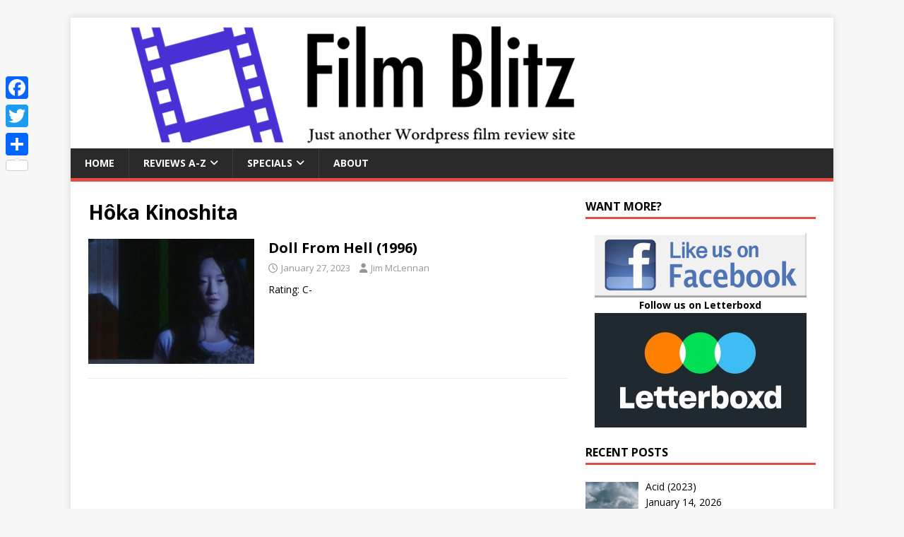

--- FILE ---
content_type: text/html; charset=UTF-8
request_url: https://filmblitz.org/tag/hoka-kinoshita/
body_size: 8030
content:
<!DOCTYPE html>
<html class="no-js" lang="en-US">
<head>
<meta charset="UTF-8">
<meta name="viewport" content="width=device-width, initial-scale=1.0">
<link rel="profile" href="https://gmpg.org/xfn/11" />
<meta name='robots' content='index, follow, max-image-preview:large, max-snippet:-1, max-video-preview:-1' />

	
	<title>Hôka Kinoshita Archives - Film Blitz</title>
	<link rel="canonical" href="https://filmblitz.org/tag/hoka-kinoshita/" />
	<meta property="og:locale" content="en_US" />
	<meta property="og:type" content="article" />
	<meta property="og:title" content="Hôka Kinoshita Archives - Film Blitz" />
	<meta property="og:url" content="https://filmblitz.org/tag/hoka-kinoshita/" />
	<meta property="og:site_name" content="Film Blitz" />
	<meta name="twitter:card" content="summary_large_image" />
	<script type="application/ld+json" class="yoast-schema-graph">{"@context":"https://schema.org","@graph":[{"@type":"CollectionPage","@id":"https://filmblitz.org/tag/hoka-kinoshita/","url":"https://filmblitz.org/tag/hoka-kinoshita/","name":"Hôka Kinoshita Archives - Film Blitz","isPartOf":{"@id":"https://filmblitz.org/#website"},"primaryImageOfPage":{"@id":"https://filmblitz.org/tag/hoka-kinoshita/#primaryimage"},"image":{"@id":"https://filmblitz.org/tag/hoka-kinoshita/#primaryimage"},"thumbnailUrl":"https://filmblitz.org/wp-content/uploads/2022/12/doll-from-hell.jpg","breadcrumb":{"@id":"https://filmblitz.org/tag/hoka-kinoshita/#breadcrumb"},"inLanguage":"en-US"},{"@type":"ImageObject","inLanguage":"en-US","@id":"https://filmblitz.org/tag/hoka-kinoshita/#primaryimage","url":"https://filmblitz.org/wp-content/uploads/2022/12/doll-from-hell.jpg","contentUrl":"https://filmblitz.org/wp-content/uploads/2022/12/doll-from-hell.jpg","width":1212,"height":700},{"@type":"BreadcrumbList","@id":"https://filmblitz.org/tag/hoka-kinoshita/#breadcrumb","itemListElement":[{"@type":"ListItem","position":1,"name":"Home","item":"https://filmblitz.org/"},{"@type":"ListItem","position":2,"name":"Hôka Kinoshita"}]},{"@type":"WebSite","@id":"https://filmblitz.org/#website","url":"https://filmblitz.org/","name":"Film Blitz","description":"Just another WordPress film review site...","publisher":{"@id":"https://filmblitz.org/#/schema/person/6bf39eed4a67b24ad2ab1122e60c6057"},"potentialAction":[{"@type":"SearchAction","target":{"@type":"EntryPoint","urlTemplate":"https://filmblitz.org/?s={search_term_string}"},"query-input":{"@type":"PropertyValueSpecification","valueRequired":true,"valueName":"search_term_string"}}],"inLanguage":"en-US"},{"@type":["Person","Organization"],"@id":"https://filmblitz.org/#/schema/person/6bf39eed4a67b24ad2ab1122e60c6057","name":"Jim McLennan","image":{"@type":"ImageObject","inLanguage":"en-US","@id":"https://filmblitz.org/#/schema/person/image/","url":"https://secure.gravatar.com/avatar/a8699a204e2325514034da59a8a624e5bcbc808dbf518e68c6771b10af8c81fb?s=96&d=mm&r=g","contentUrl":"https://secure.gravatar.com/avatar/a8699a204e2325514034da59a8a624e5bcbc808dbf518e68c6771b10af8c81fb?s=96&d=mm&r=g","caption":"Jim McLennan"},"logo":{"@id":"https://filmblitz.org/#/schema/person/image/"}}]}</script>
	


<link rel='dns-prefetch' href='//static.addtoany.com' />
<link rel='dns-prefetch' href='//stats.wp.com' />
<link rel='dns-prefetch' href='//fonts.googleapis.com' />
<link rel="alternate" type="application/rss+xml" title="Film Blitz &raquo; Feed" href="https://filmblitz.org/feed/" />
<link rel="alternate" type="application/rss+xml" title="Film Blitz &raquo; Comments Feed" href="https://filmblitz.org/comments/feed/" />
<link rel="alternate" type="application/rss+xml" title="Film Blitz &raquo; Hôka Kinoshita Tag Feed" href="https://filmblitz.org/tag/hoka-kinoshita/feed/" />
<style id='wp-img-auto-sizes-contain-inline-css' type='text/css'>
img:is([sizes=auto i],[sizes^="auto," i]){contain-intrinsic-size:3000px 1500px}
/*# sourceURL=wp-img-auto-sizes-contain-inline-css */
</style>
<link rel='stylesheet' id='wpacu-combined-css-head-1' href='https://filmblitz.org/wp-content/cache/asset-cleanup/css/head-ef35af8bced5d89aec4f976db3e3bdf6f1debe2e.css' type='text/css' media='all' />
<style id='global-styles-inline-css' type='text/css'>
:root{--wp--preset--aspect-ratio--square: 1;--wp--preset--aspect-ratio--4-3: 4/3;--wp--preset--aspect-ratio--3-4: 3/4;--wp--preset--aspect-ratio--3-2: 3/2;--wp--preset--aspect-ratio--2-3: 2/3;--wp--preset--aspect-ratio--16-9: 16/9;--wp--preset--aspect-ratio--9-16: 9/16;--wp--preset--color--black: #000000;--wp--preset--color--cyan-bluish-gray: #abb8c3;--wp--preset--color--white: #ffffff;--wp--preset--color--pale-pink: #f78da7;--wp--preset--color--vivid-red: #cf2e2e;--wp--preset--color--luminous-vivid-orange: #ff6900;--wp--preset--color--luminous-vivid-amber: #fcb900;--wp--preset--color--light-green-cyan: #7bdcb5;--wp--preset--color--vivid-green-cyan: #00d084;--wp--preset--color--pale-cyan-blue: #8ed1fc;--wp--preset--color--vivid-cyan-blue: #0693e3;--wp--preset--color--vivid-purple: #9b51e0;--wp--preset--gradient--vivid-cyan-blue-to-vivid-purple: linear-gradient(135deg,rgb(6,147,227) 0%,rgb(155,81,224) 100%);--wp--preset--gradient--light-green-cyan-to-vivid-green-cyan: linear-gradient(135deg,rgb(122,220,180) 0%,rgb(0,208,130) 100%);--wp--preset--gradient--luminous-vivid-amber-to-luminous-vivid-orange: linear-gradient(135deg,rgb(252,185,0) 0%,rgb(255,105,0) 100%);--wp--preset--gradient--luminous-vivid-orange-to-vivid-red: linear-gradient(135deg,rgb(255,105,0) 0%,rgb(207,46,46) 100%);--wp--preset--gradient--very-light-gray-to-cyan-bluish-gray: linear-gradient(135deg,rgb(238,238,238) 0%,rgb(169,184,195) 100%);--wp--preset--gradient--cool-to-warm-spectrum: linear-gradient(135deg,rgb(74,234,220) 0%,rgb(151,120,209) 20%,rgb(207,42,186) 40%,rgb(238,44,130) 60%,rgb(251,105,98) 80%,rgb(254,248,76) 100%);--wp--preset--gradient--blush-light-purple: linear-gradient(135deg,rgb(255,206,236) 0%,rgb(152,150,240) 100%);--wp--preset--gradient--blush-bordeaux: linear-gradient(135deg,rgb(254,205,165) 0%,rgb(254,45,45) 50%,rgb(107,0,62) 100%);--wp--preset--gradient--luminous-dusk: linear-gradient(135deg,rgb(255,203,112) 0%,rgb(199,81,192) 50%,rgb(65,88,208) 100%);--wp--preset--gradient--pale-ocean: linear-gradient(135deg,rgb(255,245,203) 0%,rgb(182,227,212) 50%,rgb(51,167,181) 100%);--wp--preset--gradient--electric-grass: linear-gradient(135deg,rgb(202,248,128) 0%,rgb(113,206,126) 100%);--wp--preset--gradient--midnight: linear-gradient(135deg,rgb(2,3,129) 0%,rgb(40,116,252) 100%);--wp--preset--font-size--small: 13px;--wp--preset--font-size--medium: 20px;--wp--preset--font-size--large: 36px;--wp--preset--font-size--x-large: 42px;--wp--preset--spacing--20: 0.44rem;--wp--preset--spacing--30: 0.67rem;--wp--preset--spacing--40: 1rem;--wp--preset--spacing--50: 1.5rem;--wp--preset--spacing--60: 2.25rem;--wp--preset--spacing--70: 3.38rem;--wp--preset--spacing--80: 5.06rem;--wp--preset--shadow--natural: 6px 6px 9px rgba(0, 0, 0, 0.2);--wp--preset--shadow--deep: 12px 12px 50px rgba(0, 0, 0, 0.4);--wp--preset--shadow--sharp: 6px 6px 0px rgba(0, 0, 0, 0.2);--wp--preset--shadow--outlined: 6px 6px 0px -3px rgb(255, 255, 255), 6px 6px rgb(0, 0, 0);--wp--preset--shadow--crisp: 6px 6px 0px rgb(0, 0, 0);}:where(.is-layout-flex){gap: 0.5em;}:where(.is-layout-grid){gap: 0.5em;}body .is-layout-flex{display: flex;}.is-layout-flex{flex-wrap: wrap;align-items: center;}.is-layout-flex > :is(*, div){margin: 0;}body .is-layout-grid{display: grid;}.is-layout-grid > :is(*, div){margin: 0;}:where(.wp-block-columns.is-layout-flex){gap: 2em;}:where(.wp-block-columns.is-layout-grid){gap: 2em;}:where(.wp-block-post-template.is-layout-flex){gap: 1.25em;}:where(.wp-block-post-template.is-layout-grid){gap: 1.25em;}.has-black-color{color: var(--wp--preset--color--black) !important;}.has-cyan-bluish-gray-color{color: var(--wp--preset--color--cyan-bluish-gray) !important;}.has-white-color{color: var(--wp--preset--color--white) !important;}.has-pale-pink-color{color: var(--wp--preset--color--pale-pink) !important;}.has-vivid-red-color{color: var(--wp--preset--color--vivid-red) !important;}.has-luminous-vivid-orange-color{color: var(--wp--preset--color--luminous-vivid-orange) !important;}.has-luminous-vivid-amber-color{color: var(--wp--preset--color--luminous-vivid-amber) !important;}.has-light-green-cyan-color{color: var(--wp--preset--color--light-green-cyan) !important;}.has-vivid-green-cyan-color{color: var(--wp--preset--color--vivid-green-cyan) !important;}.has-pale-cyan-blue-color{color: var(--wp--preset--color--pale-cyan-blue) !important;}.has-vivid-cyan-blue-color{color: var(--wp--preset--color--vivid-cyan-blue) !important;}.has-vivid-purple-color{color: var(--wp--preset--color--vivid-purple) !important;}.has-black-background-color{background-color: var(--wp--preset--color--black) !important;}.has-cyan-bluish-gray-background-color{background-color: var(--wp--preset--color--cyan-bluish-gray) !important;}.has-white-background-color{background-color: var(--wp--preset--color--white) !important;}.has-pale-pink-background-color{background-color: var(--wp--preset--color--pale-pink) !important;}.has-vivid-red-background-color{background-color: var(--wp--preset--color--vivid-red) !important;}.has-luminous-vivid-orange-background-color{background-color: var(--wp--preset--color--luminous-vivid-orange) !important;}.has-luminous-vivid-amber-background-color{background-color: var(--wp--preset--color--luminous-vivid-amber) !important;}.has-light-green-cyan-background-color{background-color: var(--wp--preset--color--light-green-cyan) !important;}.has-vivid-green-cyan-background-color{background-color: var(--wp--preset--color--vivid-green-cyan) !important;}.has-pale-cyan-blue-background-color{background-color: var(--wp--preset--color--pale-cyan-blue) !important;}.has-vivid-cyan-blue-background-color{background-color: var(--wp--preset--color--vivid-cyan-blue) !important;}.has-vivid-purple-background-color{background-color: var(--wp--preset--color--vivid-purple) !important;}.has-black-border-color{border-color: var(--wp--preset--color--black) !important;}.has-cyan-bluish-gray-border-color{border-color: var(--wp--preset--color--cyan-bluish-gray) !important;}.has-white-border-color{border-color: var(--wp--preset--color--white) !important;}.has-pale-pink-border-color{border-color: var(--wp--preset--color--pale-pink) !important;}.has-vivid-red-border-color{border-color: var(--wp--preset--color--vivid-red) !important;}.has-luminous-vivid-orange-border-color{border-color: var(--wp--preset--color--luminous-vivid-orange) !important;}.has-luminous-vivid-amber-border-color{border-color: var(--wp--preset--color--luminous-vivid-amber) !important;}.has-light-green-cyan-border-color{border-color: var(--wp--preset--color--light-green-cyan) !important;}.has-vivid-green-cyan-border-color{border-color: var(--wp--preset--color--vivid-green-cyan) !important;}.has-pale-cyan-blue-border-color{border-color: var(--wp--preset--color--pale-cyan-blue) !important;}.has-vivid-cyan-blue-border-color{border-color: var(--wp--preset--color--vivid-cyan-blue) !important;}.has-vivid-purple-border-color{border-color: var(--wp--preset--color--vivid-purple) !important;}.has-vivid-cyan-blue-to-vivid-purple-gradient-background{background: var(--wp--preset--gradient--vivid-cyan-blue-to-vivid-purple) !important;}.has-light-green-cyan-to-vivid-green-cyan-gradient-background{background: var(--wp--preset--gradient--light-green-cyan-to-vivid-green-cyan) !important;}.has-luminous-vivid-amber-to-luminous-vivid-orange-gradient-background{background: var(--wp--preset--gradient--luminous-vivid-amber-to-luminous-vivid-orange) !important;}.has-luminous-vivid-orange-to-vivid-red-gradient-background{background: var(--wp--preset--gradient--luminous-vivid-orange-to-vivid-red) !important;}.has-very-light-gray-to-cyan-bluish-gray-gradient-background{background: var(--wp--preset--gradient--very-light-gray-to-cyan-bluish-gray) !important;}.has-cool-to-warm-spectrum-gradient-background{background: var(--wp--preset--gradient--cool-to-warm-spectrum) !important;}.has-blush-light-purple-gradient-background{background: var(--wp--preset--gradient--blush-light-purple) !important;}.has-blush-bordeaux-gradient-background{background: var(--wp--preset--gradient--blush-bordeaux) !important;}.has-luminous-dusk-gradient-background{background: var(--wp--preset--gradient--luminous-dusk) !important;}.has-pale-ocean-gradient-background{background: var(--wp--preset--gradient--pale-ocean) !important;}.has-electric-grass-gradient-background{background: var(--wp--preset--gradient--electric-grass) !important;}.has-midnight-gradient-background{background: var(--wp--preset--gradient--midnight) !important;}.has-small-font-size{font-size: var(--wp--preset--font-size--small) !important;}.has-medium-font-size{font-size: var(--wp--preset--font-size--medium) !important;}.has-large-font-size{font-size: var(--wp--preset--font-size--large) !important;}.has-x-large-font-size{font-size: var(--wp--preset--font-size--x-large) !important;}
/*# sourceURL=global-styles-inline-css */
</style>

<style id='classic-theme-styles-inline-css' type='text/css'>
/*! This file is auto-generated */
.wp-block-button__link{color:#fff;background-color:#32373c;border-radius:9999px;box-shadow:none;text-decoration:none;padding:calc(.667em + 2px) calc(1.333em + 2px);font-size:1.125em}.wp-block-file__button{background:#32373c;color:#fff;text-decoration:none}
/*# sourceURL=/wp-includes/css/classic-themes.min.css */
</style>
<link rel='stylesheet' id='mh-google-fonts-css' href='https://fonts.googleapis.com/css?family=Open+Sans:400,400italic,700,600' type='text/css' media='all' />


<style  type='text/css'  data-wpacu-inline-css-file='1'>
/*!/wp-content/plugins/recent-posts-widget-with-thumbnails/public.css*/.rpwwt-widget ul{list-style:outside none none;margin-left:0;margin-right:0;padding-left:0;padding-right:0}.rpwwt-widget ul li{overflow:hidden;margin:0 0 1.5em}.rpwwt-widget ul li:last-child{margin:0}.rpwwt-widget .screen-reader-text{border:0;clip:rect(1px,1px,1px,1px);-webkit-clip-path:inset(50%);clip-path:inset(50%);height:1px;margin:-1px;overflow:hidden;padding:0;position:absolute!important;width:1px;word-wrap:normal!important;word-break:normal}.rpwwt-widget .screen-reader-text:focus{background-color:#f1f1f1;border-radius:3px;box-shadow:0 0 2px 2px rgb(0 0 0 / .6);clip:auto!important;-webkit-clip-path:none;clip-path:none;color:#21759b;display:block;font-size:.875rem;font-weight:700;height:auto;right:5px;line-height:normal;padding:15px 23px 14px;text-decoration:none;top:5px;width:auto;z-index:100000}.rpwwt-widget ul li img{display:inline;float:left;margin:.3em .75em .75em 0}#rpwwt-recent-posts-widget-with-thumbnails-2 img{width:75px;height:75px}
</style>
<style  type='text/css'  data-wpacu-inline-css-file='1'>
.addtoany_content{clear:both;margin:16px auto}.addtoany_header{margin:0 0 16px}.addtoany_list{display:inline;line-height:16px}.a2a_kit a:empty,.a2a_kit a[class^="a2a_button_"]:has(.a2a_s_undefined){display:none}.addtoany_list a,.widget .addtoany_list a{border:0;box-shadow:none;display:inline-block;font-size:16px;padding:0 4px;vertical-align:middle}.addtoany_list a img{border:0;display:inline-block;opacity:1;overflow:hidden;vertical-align:baseline}.addtoany_list a span{display:inline-block;float:none}.addtoany_list.a2a_kit_size_32 a{font-size:32px}.addtoany_list.a2a_kit_size_32 a:not(.addtoany_special_service)>span{height:32px;line-height:32px;width:32px}.addtoany_list a:not(.addtoany_special_service)>span{border-radius:4px;display:inline-block;opacity:1}.addtoany_list a .a2a_count{position:relative;vertical-align:top}.site .a2a_kit.addtoany_list a:focus,.addtoany_list a:hover,.widget .addtoany_list a:hover{background:none;border:0;box-shadow:none}.addtoany_list a:hover img,.addtoany_list a:hover span{opacity:.7}.addtoany_list a.addtoany_special_service:hover img,.addtoany_list a.addtoany_special_service:hover span{opacity:1}.addtoany_special_service{display:inline-block;vertical-align:middle}.addtoany_special_service a,.addtoany_special_service div,.addtoany_special_service div.fb_iframe_widget,.addtoany_special_service iframe,.addtoany_special_service span{margin:0;vertical-align:baseline!important}.addtoany_special_service iframe{display:inline;max-width:none}a.addtoany_share.addtoany_no_icon span.a2a_img_text{display:none}a.addtoany_share img{border:0;width:auto;height:auto}
</style>
<style id='addtoany-inline-css' type='text/css'>
@media screen and (max-width:980px){
.a2a_floating_style.a2a_vertical_style{display:none;}
}
/*# sourceURL=addtoany-inline-css */
</style>
<script type="text/javascript" id="addtoany-core-js-before">
/* <![CDATA[ */
window.a2a_config=window.a2a_config||{};a2a_config.callbacks=[];a2a_config.overlays=[];a2a_config.templates={};

//# sourceURL=addtoany-core-js-before
/* ]]> */
</script>
<script type="text/javascript" defer src="https://static.addtoany.com/menu/page.js" id="addtoany-core-js"></script>
<script type="text/javascript" defer src="https://filmblitz.org/wp-content/plugins/add-to-any/addtoany.min.js?ver=1.1" id="addtoany-jquery-js"></script>
<script type="text/javascript" id="mh-scripts-js-extra">
/* <![CDATA[ */
var mh_magazine = {"text":{"toggle_menu":"Toggle Menu"}};
//# sourceURL=mh-scripts-js-extra
/* ]]> */
</script>
<script type='text/javascript' id='wpacu-combined-js-head-group-1' src='https://filmblitz.org/wp-content/cache/asset-cleanup/js/head-17d692a7b486a78b6fea8866b67f83db7f76a423.js'></script><style  type='text/css'  data-wpacu-inline-css-file='1'>
/*!/wp-content/plugins/simple-pull-quote/css/simple-pull-quote.css*/.simplePullQuote{width:200px;float:right;border-top:3px #868686 solid;border-bottom:3px #868686 solid;background:top left no-repeat url(/wp-content/plugins/simple-pull-quote/css/../images/quote.png);text-indent:10px;padding:6px;margin:10px 0 10px 10px;-webkit-box-shadow:7px 7px 8px 0 rgb(129 129 129);-moz-box-shadow:7px 7px 8px 0 rgb(129 129 129);box-shadow:7px 7px 8px 0 rgb(129 129 129)}.simplePullQuote.left{float:left;margin:10px 10px 10px 0;-webkit-box-shadow:-7px 7px 8px 0 rgb(129 129 129);-moz-box-shadow:-7px 7px 8px 0 rgb(129 129 129);box-shadow:-7px 7px 8px 0 rgb(129 129 129)}
</style>
	<style>img#wpstats{display:none}</style>
		<!--[if lt IE 9]>
<script src="https://filmblitz.org/wp-content/themes/mh-magazine-lite/js/css3-mediaqueries.js"></script>
<![endif]-->
<link rel="icon" href="https://filmblitz.org/wp-content/uploads/2020/09/cropped-icon-32x32.jpg" sizes="32x32" />
<link rel="icon" href="https://filmblitz.org/wp-content/uploads/2020/09/cropped-icon-192x192.jpg" sizes="192x192" />
<link rel="apple-touch-icon" href="https://filmblitz.org/wp-content/uploads/2020/09/cropped-icon-180x180.jpg" />
<meta name="msapplication-TileImage" content="https://filmblitz.org/wp-content/uploads/2020/09/cropped-icon-270x270.jpg" />
		<style type="text/css" id="wp-custom-css">
			span.lcp-customfield:before {
  content:" - ";
}

.entry-meta-comments {
    display: none;
}

.mh-meta-comments {
    display: none;
}

body .simplePullQuote {
 background: none;
 font-size: 17px !important;
 text-indent: 0px;
}

.wp-caption-text{
	text-align: center
}		</style>
		</head>
<body id="mh-mobile" class="archive tag tag-hoka-kinoshita tag-10568 wp-theme-mh-magazine-lite mh-right-sb" itemscope="itemscope" itemtype="https://schema.org/WebPage">
<div class="mh-container mh-container-outer">
<div class="mh-header-mobile-nav mh-clearfix"></div>
<header class="mh-header" itemscope="itemscope" itemtype="https://schema.org/WPHeader">
	<div class="mh-container mh-container-inner mh-row mh-clearfix">
		<div class="mh-custom-header mh-clearfix">
<a class="mh-header-image-link" href="https://filmblitz.org/" title="Film Blitz" rel="home">
<img class="mh-header-image" src="https://filmblitz.org/wp-content/uploads/2020/07/cropped-filmBlitz.zip.png" height="185" width="800" alt="Film Blitz" />
</a>
</div>
	</div>
	<div class="mh-main-nav-wrap">
		<nav class="mh-navigation mh-main-nav mh-container mh-container-inner mh-clearfix" itemscope="itemscope" itemtype="https://schema.org/SiteNavigationElement">
			<div class="menu-menu-1-container"><ul id="menu-menu-1" class="menu"><li id="menu-item-30" class="menu-item menu-item-type-post_type menu-item-object-page menu-item-home menu-item-30"><a href="https://filmblitz.org/">Home</a></li>
<li id="menu-item-31" class="menu-item menu-item-type-post_type menu-item-object-page menu-item-has-children menu-item-31"><a href="https://filmblitz.org/reviews/">Reviews A-Z</a>
<ul class="sub-menu">
	<li id="menu-item-29" class="menu-item menu-item-type-post_type menu-item-object-page menu-item-29"><a href="https://filmblitz.org/reviews/films-by-rating/">By rating</a></li>
	<li id="menu-item-69" class="menu-item menu-item-type-post_type menu-item-object-page menu-item-69"><a href="https://filmblitz.org/reviews/by-year/">By year</a></li>
	<li id="menu-item-1919" class="menu-item menu-item-type-post_type menu-item-object-page menu-item-1919"><a href="https://filmblitz.org/reviews/by-country/">By country</a></li>
</ul>
</li>
<li id="menu-item-10407" class="menu-item menu-item-type-post_type menu-item-object-page menu-item-has-children menu-item-10407"><a href="https://filmblitz.org/specials/">Specials</a>
<ul class="sub-menu">
	<li id="menu-item-7354" class="menu-item menu-item-type-custom menu-item-object-custom menu-item-7354"><a href="https://filmblitz.org/category/jimll-watch-it/">Jim&#8217;ll Watch It</a></li>
	<li id="menu-item-13603" class="menu-item menu-item-type-custom menu-item-object-custom menu-item-13603"><a href="https://filmblitz.org/tag/arizona/">Arizona films</a></li>
	<li id="menu-item-14980" class="menu-item menu-item-type-custom menu-item-object-custom menu-item-14980"><a href="https://filmblitz.org/tag/tubi-treats/">Tubi Treats</a></li>
</ul>
</li>
<li id="menu-item-187" class="menu-item menu-item-type-post_type menu-item-object-page menu-item-187"><a href="https://filmblitz.org/about-this-site/">About</a></li>
</ul></div>		</nav>
	</div>
</header><div class="mh-wrapper mh-clearfix">
	<div id="main-content" class="mh-loop mh-content" role="main">			<header class="page-header"><h1 class="page-title">Hôka Kinoshita</h1>			</header><article class="mh-loop-item mh-clearfix post-16564 post type-post status-publish format-standard has-post-thumbnail hentry category-horror category-reviews tag-hoka-kinoshita tag-occult tag-revenge tag-rie-kondoh tag-shinobu-murata tag-tomomi-nishizaki tag-yuuko-sakaki">
	<figure class="mh-loop-thumb">
		<a href="https://filmblitz.org/doll-from-hell-1996/"><img width="326" height="245" src="https://filmblitz.org/wp-content/uploads/2022/12/doll-from-hell-326x245.jpg" class="attachment-mh-magazine-lite-medium size-mh-magazine-lite-medium wp-post-image" alt="" decoding="async" fetchpriority="high" srcset="https://filmblitz.org/wp-content/uploads/2022/12/doll-from-hell-326x245.jpg 326w, https://filmblitz.org/wp-content/uploads/2022/12/doll-from-hell-678x509.jpg 678w, https://filmblitz.org/wp-content/uploads/2022/12/doll-from-hell-80x60.jpg 80w" sizes="(max-width: 326px) 100vw, 326px" />		</a>
	</figure>
	<div class="mh-loop-content mh-clearfix">
		<header class="mh-loop-header">
			<h3 class="entry-title mh-loop-title">
				<a href="https://filmblitz.org/doll-from-hell-1996/" rel="bookmark">
					Doll From Hell (1996)				</a>
			</h3>
			<div class="mh-meta mh-loop-meta">
				<span class="mh-meta-date updated"><i class="far fa-clock"></i>January 27, 2023</span>
<span class="mh-meta-author author vcard"><i class="fa fa-user"></i><a class="fn" href="https://filmblitz.org/author/jim-mclennan/">Jim McLennan</a></span>
<span class="mh-meta-comments"><i class="far fa-comment"></i><a class="mh-comment-count-link" href="https://filmblitz.org/doll-from-hell-1996/#mh-comments">0</a></span>
			</div>
		</header>
		<div class="mh-loop-excerpt">
			<div class="mh-excerpt"><p>Rating: C- <a class="mh-excerpt-more" href="https://filmblitz.org/doll-from-hell-1996/" title="Doll From Hell (1996)"></a></p>
</div>		</div>
	</div>
</article>	</div>
	<aside class="mh-widget-col-1 mh-sidebar" itemscope="itemscope" itemtype="https://schema.org/WPSideBar"><div id="text-4" class="mh-widget widget_text"><h4 class="mh-widget-title"><span class="mh-widget-title-inner">Want more?</span></h4>			<div class="textwidget"><p style="text-align: center;"><a href="https://facebook.com/filmblitz" target="_blank" rel="noopener"><img decoding="async" src="https://filmblitz.org/wp-content/uploads/2016/07/facebook-2.png" /></a><br />
<strong>Follow us on Letterboxd</strong><br />
<a href="https://letterboxd.com/trashcity/" target="_blank" rel="noopener"><img loading="lazy" decoding="async" class="size-full wp-image-9124 alignnone" src="https://filmblitz.org/wp-content/uploads/2021/01/letterboxd.jpg" alt="" width="300" height="162" /></a></p>
</div>
		</div><div id="recent-posts-widget-with-thumbnails-2" class="mh-widget recent-posts-widget-with-thumbnails">
<div id="rpwwt-recent-posts-widget-with-thumbnails-2" class="rpwwt-widget">
<h4 class="mh-widget-title"><span class="mh-widget-title-inner">Recent Posts</span></h4>
	<ul>
		<li><a href="https://filmblitz.org/acid-2023/"><img width="75" height="75" src="https://filmblitz.org/wp-content/uploads/2025/10/acid-150x150.jpg" class="attachment-75x75 size-75x75 wp-post-image" alt="" decoding="async" loading="lazy" /><span class="rpwwt-post-title">Acid (2023)</span></a><div class="rpwwt-post-date">January 14, 2026</div><div class="rpwwt-post-excerpt">Rating: C+ <span class="rpwwt-post-excerpt-more"></span></div></li>
		<li><a href="https://filmblitz.org/whispers-2025/"><img width="75" height="75" src="https://filmblitz.org/wp-content/uploads/2026/01/whispers-150x150.jpg" class="attachment-75x75 size-75x75 wp-post-image" alt="" decoding="async" loading="lazy" /><span class="rpwwt-post-title">Whispers (2025)</span></a><div class="rpwwt-post-date">January 13, 2026</div><div class="rpwwt-post-excerpt">Rating: C+ <span class="rpwwt-post-excerpt-more"></span></div></li>
		<li><a href="https://filmblitz.org/megalomaniac-2022/"><img width="75" height="75" src="https://filmblitz.org/wp-content/uploads/2025/10/megalomaniac-150x150.jpg" class="attachment-75x75 size-75x75 wp-post-image" alt="" decoding="async" loading="lazy" /><span class="rpwwt-post-title">Megalomaniac (2022)</span></a><div class="rpwwt-post-date">January 12, 2026</div><div class="rpwwt-post-excerpt">Rating: D <span class="rpwwt-post-excerpt-more"></span></div></li>
		<li><a href="https://filmblitz.org/invited-2024/"><img width="75" height="75" src="https://filmblitz.org/wp-content/uploads/2025/11/invited-150x150.jpg" class="attachment-75x75 size-75x75 wp-post-image" alt="" decoding="async" loading="lazy" /><span class="rpwwt-post-title">Invited (2024)</span></a><div class="rpwwt-post-date">January 11, 2026</div><div class="rpwwt-post-excerpt">Rating: C <span class="rpwwt-post-excerpt-more"></span></div></li>
		<li><a href="https://filmblitz.org/nahualli-2025/"><img width="75" height="75" src="https://filmblitz.org/wp-content/uploads/2025/10/nahualli-150x150.jpg" class="attachment-75x75 size-75x75 wp-post-image" alt="" decoding="async" loading="lazy" /><span class="rpwwt-post-title">Nahualli (2025)</span></a><div class="rpwwt-post-date">January 10, 2026</div><div class="rpwwt-post-excerpt">Rating: C+ <span class="rpwwt-post-excerpt-more"></span></div></li>
		<li><a href="https://filmblitz.org/revenant-2009/"><img width="75" height="75" src="https://filmblitz.org/wp-content/uploads/2025/10/revenant-150x150.jpg" class="attachment-75x75 size-75x75 wp-post-image" alt="" decoding="async" loading="lazy" /><span class="rpwwt-post-title">The Revenant (2009)</span></a><div class="rpwwt-post-date">January 9, 2026</div><div class="rpwwt-post-excerpt">Rating: B <span class="rpwwt-post-excerpt-more"></span></div></li>
		<li><a href="https://filmblitz.org/dream-home-2010/"><img width="75" height="75" src="https://filmblitz.org/wp-content/uploads/2025/11/dream-home-150x150.jpg" class="attachment-75x75 size-75x75 wp-post-image" alt="" decoding="async" loading="lazy" srcset="https://filmblitz.org/wp-content/uploads/2025/11/dream-home-150x150.jpg 150w, https://filmblitz.org/wp-content/uploads/2025/11/dream-home-45x45.jpg 45w" sizes="auto, (max-width: 75px) 100vw, 75px" /><span class="rpwwt-post-title">Dream Home (2010)</span></a><div class="rpwwt-post-date">January 8, 2026</div><div class="rpwwt-post-excerpt">Rating: B+ <span class="rpwwt-post-excerpt-more"></span></div></li>
		<li><a href="https://filmblitz.org/axiom-2018/"><img width="75" height="75" src="https://filmblitz.org/wp-content/uploads/2025/10/axiom-150x150.jpg" class="attachment-75x75 size-75x75 wp-post-image" alt="" decoding="async" loading="lazy" /><span class="rpwwt-post-title">The Axiom (2018)</span></a><div class="rpwwt-post-date">January 7, 2026</div><div class="rpwwt-post-excerpt">Rating: B- <span class="rpwwt-post-excerpt-more"></span></div></li>
		<li><a href="https://filmblitz.org/remi-milligan-lost-director-2025/"><img width="75" height="75" src="https://filmblitz.org/wp-content/uploads/2026/01/remi-milligan-150x150.jpg" class="attachment-75x75 size-75x75 wp-post-image" alt="" decoding="async" loading="lazy" /><span class="rpwwt-post-title">Remi Milligan: Lost Director (2025)</span></a><div class="rpwwt-post-date">January 6, 2026</div><div class="rpwwt-post-excerpt">Rating: B <span class="rpwwt-post-excerpt-more"></span></div></li>
		<li><a href="https://filmblitz.org/red-11-2019/"><img width="75" height="75" src="https://filmblitz.org/wp-content/uploads/2025/10/red-11-150x150.jpg" class="attachment-75x75 size-75x75 wp-post-image" alt="" decoding="async" loading="lazy" /><span class="rpwwt-post-title">Red 11 (2019)</span></a><div class="rpwwt-post-date">January 5, 2026</div><div class="rpwwt-post-excerpt">Rating: C <span class="rpwwt-post-excerpt-more"></span></div></li>
	</ul>
</div>
</div><div id="search-2" class="mh-widget widget_search"><h4 class="mh-widget-title"><span class="mh-widget-title-inner">Search</span></h4><form role="search" method="get" class="search-form" action="https://filmblitz.org/">
				<label>
					<span class="screen-reader-text">Search for:</span>
					<input type="search" class="search-field" placeholder="Search &hellip;" value="" name="s" />
				</label>
				<input type="submit" class="search-submit" value="Search" />
			</form></div><div id="rss-2" class="mh-widget widget_rss"><h4 class="mh-widget-title"><span class="mh-widget-title-inner"><a class="rsswidget rss-widget-feed" href="https://girlswithguns.org/feed"><img class="rss-widget-icon" style="border:0" width="14" height="14" src="https://filmblitz.org/wp-includes/images/rss.png" alt="RSS" loading="lazy" /></a> <a class="rsswidget rss-widget-title" href="https://girlswithguns.org/">From our sister site, GirlsWithGuns</a></span></h4><ul><li><a class='rsswidget' href='https://girlswithguns.org/paradise/'>Paradise</a></li><li><a class='rsswidget' href='https://girlswithguns.org/code-name-tiranga/'>Code Name: Tiranga</a></li><li><a class='rsswidget' href='https://girlswithguns.org/cloak-games-thief-trap-by-jonathan-moeller/'>Cloak Games: Thief Trap, by Jonathan Moeller</a></li><li><a class='rsswidget' href='https://girlswithguns.org/1-more-round/'>1 More Round</a></li><li><a class='rsswidget' href='https://girlswithguns.org/stolen-valley/'>The Stolen Valley</a></li></ul></div></aside></div>
<div class="mh-copyright-wrap">
	<div class="mh-container mh-container-inner mh-clearfix">
		<p class="mh-copyright">Copyright &copy; 2026 | WordPress Theme by <a href="https://mhthemes.com/themes/mh-magazine/?utm_source=customer&#038;utm_medium=link&#038;utm_campaign=MH+Magazine+Lite" rel="nofollow">MH Themes</a></p>
	</div>
</div>
</div>
<script type="speculationrules">
{"prefetch":[{"source":"document","where":{"and":[{"href_matches":"/*"},{"not":{"href_matches":["/wp-*.php","/wp-admin/*","/wp-content/uploads/*","/wp-content/*","/wp-content/plugins/*","/wp-content/themes/mh-magazine-lite/*","/*\\?(.+)"]}},{"not":{"selector_matches":"a[rel~=\"nofollow\"]"}},{"not":{"selector_matches":".no-prefetch, .no-prefetch a"}}]},"eagerness":"conservative"}]}
</script>
<div class="a2a_kit a2a_kit_size_32 a2a_floating_style a2a_vertical_style" style="left:0px;top:100px;background-color:transparent"><a class="a2a_button_facebook" href="https://www.addtoany.com/add_to/facebook?linkurl=https%3A%2F%2Ffilmblitz.org%2Ftag%2Fhoka-kinoshita%2F&amp;linkname=H%C3%B4ka%20Kinoshita%20Archives%20-%20Film%20Blitz" title="Facebook" rel="nofollow noopener" target="_blank"></a><a class="a2a_button_twitter" href="https://www.addtoany.com/add_to/twitter?linkurl=https%3A%2F%2Ffilmblitz.org%2Ftag%2Fhoka-kinoshita%2F&amp;linkname=H%C3%B4ka%20Kinoshita%20Archives%20-%20Film%20Blitz" title="Twitter" rel="nofollow noopener" target="_blank"></a><a class="a2a_dd a2a_counter addtoany_share_save addtoany_share" href="https://www.addtoany.com/share"></a></div><script type="text/javascript" id="jetpack-stats-js-before">
/* <![CDATA[ */
_stq = window._stq || [];
_stq.push([ "view", {"v":"ext","blog":"218082424","post":"0","tz":"-7","srv":"filmblitz.org","arch_tag":"hoka-kinoshita","arch_results":"1","j":"1:15.4"} ]);
_stq.push([ "clickTrackerInit", "218082424", "0" ]);
//# sourceURL=jetpack-stats-js-before
/* ]]> */
</script>
<script type="text/javascript" src="https://stats.wp.com/e-202603.js" id="jetpack-stats-js" defer="defer" data-wp-strategy="defer"></script>
<script defer src="https://static.cloudflareinsights.com/beacon.min.js/vcd15cbe7772f49c399c6a5babf22c1241717689176015" integrity="sha512-ZpsOmlRQV6y907TI0dKBHq9Md29nnaEIPlkf84rnaERnq6zvWvPUqr2ft8M1aS28oN72PdrCzSjY4U6VaAw1EQ==" data-cf-beacon='{"version":"2024.11.0","token":"a676a2c23e3f48c3b527ff9fd8adadc2","r":1,"server_timing":{"name":{"cfCacheStatus":true,"cfEdge":true,"cfExtPri":true,"cfL4":true,"cfOrigin":true,"cfSpeedBrain":true},"location_startswith":null}}' crossorigin="anonymous"></script>
</body>
</html>
<!-- Dynamic page generated in 0.938 seconds. -->
<!-- Cached page generated by WP-Super-Cache on 2026-01-15 22:12:05 -->

<!-- super cache -->